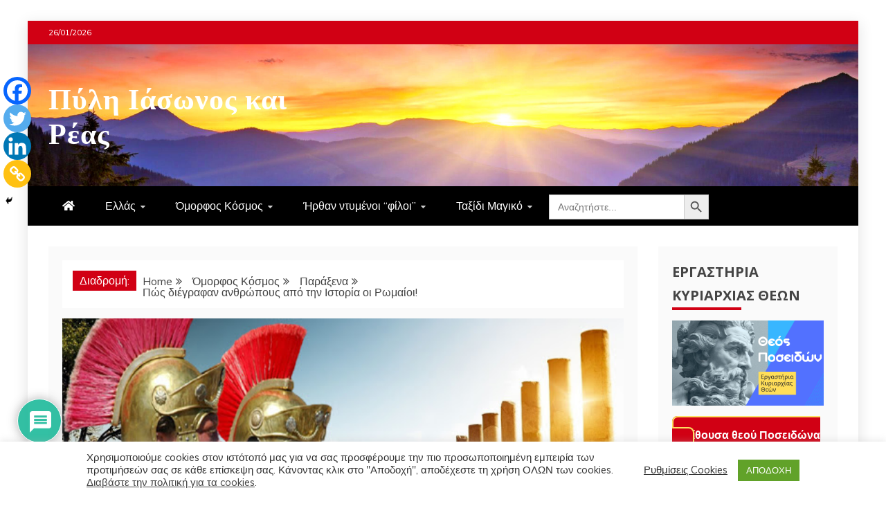

--- FILE ---
content_type: text/html; charset=UTF-8
request_url: https://www.schizas.com/wp-admin/admin-ajax.php
body_size: -526
content:
{"post_id":38049,"counted":false,"storage":[],"type":"post"}

--- FILE ---
content_type: text/html; charset=utf-8
request_url: https://www.google.com/recaptcha/api2/aframe
body_size: 268
content:
<!DOCTYPE HTML><html><head><meta http-equiv="content-type" content="text/html; charset=UTF-8"></head><body><script nonce="tKNWrzXBkguFEFCc-OuxSw">/** Anti-fraud and anti-abuse applications only. See google.com/recaptcha */ try{var clients={'sodar':'https://pagead2.googlesyndication.com/pagead/sodar?'};window.addEventListener("message",function(a){try{if(a.source===window.parent){var b=JSON.parse(a.data);var c=clients[b['id']];if(c){var d=document.createElement('img');d.src=c+b['params']+'&rc='+(localStorage.getItem("rc::a")?sessionStorage.getItem("rc::b"):"");window.document.body.appendChild(d);sessionStorage.setItem("rc::e",parseInt(sessionStorage.getItem("rc::e")||0)+1);localStorage.setItem("rc::h",'1769396579720');}}}catch(b){}});window.parent.postMessage("_grecaptcha_ready", "*");}catch(b){}</script></body></html>